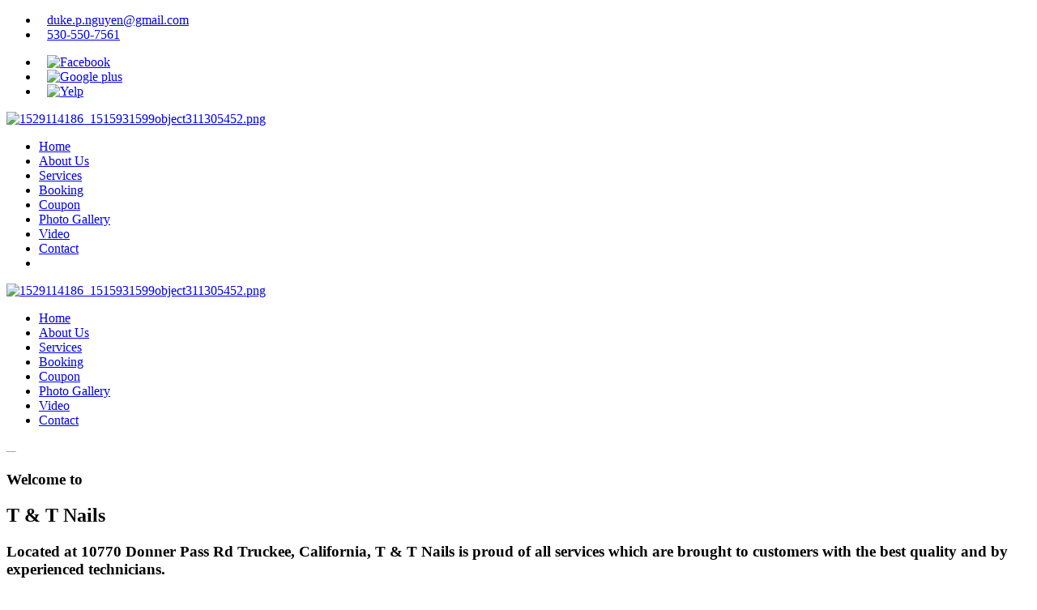

--- FILE ---
content_type: text/html; charset=UTF-8
request_url: https://tandtnailstruckee.com/
body_size: 5957
content:
<!DOCTYPE html><html
xmlns="http://www.w3.org/1999/xhtml" dir="ltr"
lang="en"
xmlns:og="http://ogp.me/ns#"
xmlns:fb="http://www.facebook.com/2008/fbml"
itemscope itemtype="https://schema.org/NailSalon"><head><meta
http-equiv="content-language" content="en"/><link
rel="alternate" href="https://tandtnailstruckee.com" hreflang="x-default"><meta
charset="utf-8"><meta
name="viewport" content="width=device-width,initial-scale=1.0"/><meta
http-equiv="content-type" content="text/html; charset=UTF-8"/><meta
name="description" content="Located at 10770 Donner Pass Rd Truckee, California, 96161. T &amp; T Nails is proud of all services which are brought to customers with the best quality and by experienced technicians."/><meta
name="keywords" content=""/><meta
name="author" content="T &amp; T Nails"/><meta
property="og:title" content="T &amp; T Nails in Truckee, CA 96161"/><meta
property="og:description" content="Located at 10770 Donner Pass Rd Truckee, California, 96161. T &amp; T Nails is proud of all services which are brought to customers with the best quality and by experienced technicians."/><meta
property="og:image" content="https://tandtnailstruckee.com/uploads/fdemo8qynnrpt/attach/1702007715_1529114186_1515931599object311305452.png"/><meta
property="og:url" content="https://tandtnailstruckee.com/"/><meta
property="og:type" content="website"/><meta
property="og:site_name" content="T & T Nails in Truckee, CA 96161"/><link
rel="schema.DC" href="http://purl.org/dc/elements/1.1/"><meta
name="DC.title" content="T &amp; T Nails in Truckee, CA 96161"><meta
name="DC.identifier" content="https://tandtnailstruckee.com/"><meta
name="DC.description" content="Located at 10770 Donner Pass Rd Truckee, California, 96161. T &amp; T Nails is proud of all services which are brought to customers with the best quality and by experienced technicians."><meta
name="DC.subject" content="T &amp; T Nails in Truckee, CA 96161"><meta
name="DC.language" scheme="UTF-8" content="en-us"><meta
itemprop="priceRange" name="priceRange" content="&#036;&#036;"><meta
name="geo.region" content="US-CA"><meta
name="geo.placename" content="Truckee"><meta
name="geo.position" content="39.3266935,-120.1978766"><meta
name="ICBM" content="39.3266935,-120.1978766"><title>T &amp; T Nails in Truckee, CA 96161</title><base
href="/themes/fnail02m/assets/"><link
rel="canonical" href="https://tandtnailstruckee.com/"><link
rel="icon" href="https://tandtnailstruckee.com/uploads/fdemo8qynnrpt/attach/1552274893_fvc.png" type="image/png"><link
rel="shortcut icon" href="https://tandtnailstruckee.com/uploads/fdemo8qynnrpt/attach/1552274893_fvc.png" type="image/png"><link
rel="apple-touch-icon" href="https://tandtnailstruckee.com/uploads/fdemo8qynnrpt/attach/1552274893_fvc.png" type="image/png"><link
rel="preconnect" href="https://fonts.googleapis.com"><link
rel="preconnect" href="https://fonts.gstatic.com" crossorigin><link
href="https://fonts.googleapis.com/css2?family=Poppins:wght@300;400;500&family=Arizonia&family=Merriweather&display=swap"
rel="stylesheet"><link
type="text/css" href='/public/assets/webfnail02m1b32193570f801417f61916e525035f9.css' rel="preload" as="style" onload="this.rel='stylesheet'"><link
type="text/css" href='/public/assets/webfnail02m509fb22b6466e9cfce1f274eabc14e94.css' rel="preload" as="style" onload="this.rel='stylesheet'"><link
type="text/css" href='/public/assets/webfnail02mabed01151262f9f18bc92c747dd2b73f.css' rel="stylesheet"><style type="text/css">.list-inline>li { padding-left:10px; } .p-list-gallery .image-bg { background-position:bottom center; padding-bottom:100%; } #back-top {position:fixed;bottom:10px;right:15px;}</style> <script type="text/javascript" src="/public/assets/webfnail02mc59be576c21a9c38b102598ed8fc6292.js" ></script> <script type="text/javascript">let enableRecaptcha = 0;
        let posFormat = "1,0,2";
        let dateFormatBooking = "MM/DD/YYYY";
        let minDateBooking = '01/17/2026';
        let phoneFormat = "(000) 000-0000";
        let num_paging = "12";
        let site = "idx";

        let webGlobal = {
            site            : "idx",
            siteAct         : "",
            siteSubAct      : "",
            noPhoto         : "/public/library/global/no-photo.jpg",
            isTablet        : false,
            isMobile        : false,
            enableRecaptcha : false,
            galleryLoadMoreOption: 0,
            boardGalleryLimitCarouselSlider: 2,
        };</script> <meta
name="google-site-verification" content="3sbQeMW_Y5VN75LAnUDLxz35lD7jXiEkkDR8YEYDGA8" />
<script>(function(w,d,s,l,i){w[l]=w[l]||[];w[l].push({'gtm.start':new Date().getTime(),event:'gtm.js'});var f=d.getElementsByTagName(s)[0],j=d.createElement(s),dl=l!='dataLayer'?'&l='+l:'';j.async=true;j.src='https://www.googletagmanager.com/gtm.js?id='+i+dl;f.parentNode.insertBefore(j,f);})(window,document,'script','dataLayer','GTM-TWW643L');</script> </head><body
class="site-main-page site-idx site-act- style2"><div
class="art-main"><h1 style="display: none">T &amp; T Nails in Truckee, CA 96161</h1><div
id="fb-root" style="display: none"></div><header><div
class="top-bar"><div
class="container"><div
class="row"><div
class="col-sm-6 col-md-7 col-lg-6 hidden-xs hidden-ms"><div
class="widget-info"><ul
class="list-inline"><li><i
class="fa fa-envelope"></i><a
href="mailto:duke.p.nguyen@gmail.com" title="mailto:duke.p.nguyen@gmail.com" />duke.p.nguyen@gmail.com</a></li><li><i
class="fa fa-phone"></i><a
href="tel: 530-550-7561" title="tel: 530-550-7561" /> 530-550-7561</a></li></ul></div></div><div
class="col-sm-6 col-md-5 col-lg-6 col-xs-12 text-right"><div
class="widget-social"><ul
class="list-inline"><li>
<a
class="social-icon facebook"
itemprop="url"
target="_blank"
title="Facebook"
rel="nofollow"
href="https://www.facebook.com/T-T-Nails-367744866725272/">
<img
src="/public/library/social/square/facebook.png" alt="Facebook">
</a></li><li>
<a
class="social-icon google"
itemprop="url"
target="_blank"
title="Google plus"
rel="nofollow"
href="https://business.google.com/photos/l/03164473552122682702">
<img
src="/public/library/social/square/google-plus.png" alt="Google plus">
</a></li><li>
<a
class="social-icon yelp"
itemprop="url"
target="_blank"
title="Yelp"
rel="nofollow"
href="https://www.yelp.com/biz/t-and-t-nails-truckee">
<img
src="/public/library/social/square/yelp.png" alt="Yelp">
</a></li></ul></div></div></div></div></div><div
class="wrap-freeze-header-mobile clearfix hidden-md hidden-lg menu-1024-hidden"><div
class="flag-freeze-header-mobile"><div
class="clearfix"><div
class="menu_mobile_v1"><div
class="mobile_menu_container_v1"><div
class="mobile_logo">
<a
href="/" itemprop="url" title="T & T Nails in Truckee, CA 96161" />
<img
itemprop="logo" class="imgrps" src="https://tandtnailstruckee.com/uploads/fdemo8qynnrpt/attach/1529114186_1515931599object311305452.png" alt-original="" alt="1529114186_1515931599object311305452.png" />
</a></div><div
class="mobile_menu_container_v1"><div
class="mobile-menu clearfix"><nav
id="mobile_dropdown"><ul><li
itemprop="name" class="active"><a
itemprop="url" href="/" title="T & T Nails in Truckee, CA 96161" />Home</a></li><li
itemprop="name"><a
itemprop="url" href="/about" title="about" />About Us</a></li><li
itemprop="name"><a
itemprop="url" href="/services" title="services" />Services</a></li><li><a
itemprop="url" href="/book" title="book" />Booking</a></li><li
itemprop="name"><a
itemprop="url" href="/Coupons" title="Coupons" />Coupon</a></li><li
itemprop="name"><a
itemprop="url" href="/gallery/list/4/gallery" title="gallery" />Photo Gallery</a></li><li
itemprop="name"><a
itemprop="url" href="/p/video" title="video" />Video</a></li><li
itemprop="name"><a
itemprop="url" href="/contact" title="contact" />Contact</a></li><li
style="padding-right: 10px">
<a
href="/cart" title="cart" /><i
class="fa fa-cart-plus"></i> </a></li></ul></nav></div></div></div></div></div></div></div><div
class="header clearfix hidden-sm hidden-xs"><div
class="wrap-freeze-header clearfix hidden-xs hidden-sm"><div
class="flag-freeze-header"><div
class="container"><div
class="logo">
<a
href="/" itemprop="url" title="T & T Nails in Truckee, CA 96161" />
<img
itemprop="logo" class="imgrps" src="https://tandtnailstruckee.com/uploads/fdemo8qynnrpt/attach/1529114186_1515931599object311305452.png" alt-original="" alt="1529114186_1515931599object311305452.png" />
</a></div><nav
class="navbar main-nav hidden-xs hidden-sm"><div
id="desktop-nav" class="navbar-collapse collapse"><ul
class="nav navbar-nav nav-main"><li
itemprop="name" class="active"><a
itemprop="url" href="/" title="T & T Nails in Truckee, CA 96161" />Home</a></li><li
itemprop="name"><a
itemprop="url" href="/about" title="about" />About Us</a></li><li
itemprop="name"><a
itemprop="url" href="/services" title="services" />Services</a></li><li><a
itemprop="url" href="/book" title="book" />Booking</a></li><li
itemprop="name"><a
itemprop="url" href="/Coupons" title="Coupons" />Coupon</a></li><li
itemprop="name"><a
itemprop="url" href="/gallery/list/4/gallery" title="gallery" />Photo Gallery</a></li><li
itemprop="name"><a
itemprop="url" href="/p/video" title="video" />Video</a></li><li
itemprop="name"><a
itemprop="url" href="/contact" title="contact" />Contact</a></li></ul></div></nav></div></div></div></div></header><main><div
class="pmain"><div
class="text-center"><div
class="section-slider-wrap"><section
class="section-slider"><div
class="slider-width-height" style="display: inline-block; width: 100%; height: 1px; overflow: hidden;"><div
id="slider-option" data-autoplay="true" data-autoplay-delay="3500"></div><div
class="fixed" style="width: 100%;"></div>
<img
src="https://tandtnailstruckee.com/uploads/fdemo8qynnrpt/logo/2018/06/15/2_1529115893_73_1_1515931242_46_h1.jpg"
style="width: 100%; height: auto;"
alt-original="" alt="2_1529115893_73_1_1515931242_46_h1.jpg" /></div><div
class="slider-pro" id="my-slider" style="display: none;"><div
class="sp-slides"><div
class="sp-slide">
<img
class="sp-image" src="https://tandtnailstruckee.com/uploads/fdemo8qynnrpt/logo/2018/06/15/2_1529115893_73_1_1515931242_46_h1.jpg"
alt-original="" alt="2_1529115893_73_1_1515931242_46_h1.jpg" /></div><div
class="sp-slide">
<img
class="sp-image" src="https://tandtnailstruckee.com/uploads/fdemo8qynnrpt/logo/2018/06/15/2_1529115905_46_1_1515931254_61_h3.jpg"
alt-original="" alt="2_1529115905_46_1_1515931254_61_h3.jpg" /></div><div
class="sp-slide">
<img
class="sp-image" src="https://tandtnailstruckee.com/uploads/fdemo8qynnrpt/logo/2018/06/15/2_1529115915_49_1_1515931282_18_h6.jpg"
alt-original="" alt="2_1529115915_49_1_1515931282_18_h6.jpg" /></div><div
class="sp-slide">
<img
class="sp-image" src="https://tandtnailstruckee.com/uploads/fdemo8qynnrpt/logo/2018/06/15/2_1529115920_74_1_1515931293_52_h7.jpg"
alt-original="" alt="2_1529115920_74_1_1515931293_52_h7.jpg" /></div><div
class="sp-slide">
<img
class="sp-image" src="https://tandtnailstruckee.com/uploads/fdemo8qynnrpt/logo/2018/06/15/2_1529115927_55_1_1515931351_95_h8.jpg"
alt-original="" alt="2_1529115927_55_1_1515931351_95_h8.jpg" /></div><div
class="sp-slide">
<img
class="sp-image" src="https://tandtnailstruckee.com/uploads/fdemo8qynnrpt/logo/2018/06/15/2_1529115940_69_1_1515931268_53_h4.jpg"
alt-original="" alt="2_1529115940_69_1_1515931268_53_h4.jpg" /></div><div
class="sp-slide">
<img
class="sp-image" src="https://tandtnailstruckee.com/uploads/fdemo8qynnrpt/logo/2018/06/15/2_1529115947_71_1_1515931272_36_h5.jpg"
alt-original="" alt="2_1529115947_71_1_1515931272_36_h5.jpg" /></div><div
class="sp-slide">
<img
class="sp-image" src="https://tandtnailstruckee.com/uploads/fdemo8qynnrpt/logo/2018/06/15/2_1529115964_7_1_1515931301_90_h22.jpg"
alt-original="" alt="2_1529115964_7_1_1515931301_90_h22.jpg" /></div></div></div><div
class="slider-pro" id="my-slider-fixed-height" style="display: none;"><div
class="sp-slides"><div
class="sp-slide"><div
class="sp-layer sp-static" data-width="100%" data-height="100%"
style="width: 100%;height: 100%;background: url('https://tandtnailstruckee.com/uploads/fdemo8qynnrpt/logo/2018/06/15/2_1529115893_73_1_1515931242_46_h1.jpg') center center no-repeat;background-size: cover;"></div></div><div
class="sp-slide"><div
class="sp-layer sp-static" data-width="100%" data-height="100%"
style="width: 100%;height: 100%;background: url('https://tandtnailstruckee.com/uploads/fdemo8qynnrpt/logo/2018/06/15/2_1529115905_46_1_1515931254_61_h3.jpg') center center no-repeat;background-size: cover;"></div></div><div
class="sp-slide"><div
class="sp-layer sp-static" data-width="100%" data-height="100%"
style="width: 100%;height: 100%;background: url('https://tandtnailstruckee.com/uploads/fdemo8qynnrpt/logo/2018/06/15/2_1529115915_49_1_1515931282_18_h6.jpg') center center no-repeat;background-size: cover;"></div></div><div
class="sp-slide"><div
class="sp-layer sp-static" data-width="100%" data-height="100%"
style="width: 100%;height: 100%;background: url('https://tandtnailstruckee.com/uploads/fdemo8qynnrpt/logo/2018/06/15/2_1529115920_74_1_1515931293_52_h7.jpg') center center no-repeat;background-size: cover;"></div></div><div
class="sp-slide"><div
class="sp-layer sp-static" data-width="100%" data-height="100%"
style="width: 100%;height: 100%;background: url('https://tandtnailstruckee.com/uploads/fdemo8qynnrpt/logo/2018/06/15/2_1529115927_55_1_1515931351_95_h8.jpg') center center no-repeat;background-size: cover;"></div></div><div
class="sp-slide"><div
class="sp-layer sp-static" data-width="100%" data-height="100%"
style="width: 100%;height: 100%;background: url('https://tandtnailstruckee.com/uploads/fdemo8qynnrpt/logo/2018/06/15/2_1529115940_69_1_1515931268_53_h4.jpg') center center no-repeat;background-size: cover;"></div></div><div
class="sp-slide"><div
class="sp-layer sp-static" data-width="100%" data-height="100%"
style="width: 100%;height: 100%;background: url('https://tandtnailstruckee.com/uploads/fdemo8qynnrpt/logo/2018/06/15/2_1529115947_71_1_1515931272_36_h5.jpg') center center no-repeat;background-size: cover;"></div></div><div
class="sp-slide"><div
class="sp-layer sp-static" data-width="100%" data-height="100%"
style="width: 100%;height: 100%;background: url('https://tandtnailstruckee.com/uploads/fdemo8qynnrpt/logo/2018/06/15/2_1529115964_7_1_1515931301_90_h22.jpg') center center no-repeat;background-size: cover;"></div></div></div></div></section></div></div><div
class="section section-welcome"><div
class="container"><div
class="section-title"><h3>Welcome to</h3><h2>T & T Nails</h2><div
class="line-title"></div></div><div
class="section-content"><div
class="text-block-custom"><h3>Located at 10770 Donner Pass Rd Truckee, California, T & T Nails is proud of all services which are brought to customers with the best quality and by experienced technicians.</h3><h4>We always strive for providing you with the variety of services with the best quality and serving you with professional staff. When using any services like Manicure, Pedicure.</h4></div><div
class="list-service" id="list-service-slick"><div
class="item"><div
class="thumb"><div
class="thumb_image_service" style="background-image: url('https://tandtnailstruckee.com/uploads/fdemo8qynnrpt/product/1529118050_mani.jpg');"></div>
<img
itemprop="image" style="display: none"
src="https://tandtnailstruckee.com/uploads/fdemo8qynnrpt/product/1529118050_mani.jpg"
alt="MANICURE" class="imgrps"><div
class="btn-inner">
<a
itemprop="url" class="btn-booking" href="/service#manicure" title="service#manicure" />View more</a></div></div><h3 itemprop="name">MANICURE</h3></div><div
class="item"><div
class="thumb"><div
class="thumb_image_service" style="background-image: url('https://tandtnailstruckee.com/uploads/fdemo8qynnrpt/product/1529118046_pedi1.png');"></div>
<img
itemprop="image" style="display: none"
src="https://tandtnailstruckee.com/uploads/fdemo8qynnrpt/product/1529118046_pedi1.png"
alt="PEDICURE" class="imgrps"><div
class="btn-inner">
<a
itemprop="url" class="btn-booking" href="/service#pedicure" title="service#pedicure" />View more</a></div></div><h3 itemprop="name">PEDICURE</h3></div><div
class="item"><div
class="thumb"><div
class="thumb_image_service" style="background-image: url('https://tandtnailstruckee.com/uploads/fdemo8qynnrpt/product/1529118041_wax.jpg');"></div>
<img
itemprop="image" style="display: none"
src="https://tandtnailstruckee.com/uploads/fdemo8qynnrpt/product/1529118041_wax.jpg"
alt="WAXING" class="imgrps"><div
class="btn-inner">
<a
itemprop="url" class="btn-booking" href="/service#waxing" title="service#waxing" />View more</a></div></div><h3 itemprop="name">WAXING</h3></div><div
class="item"><div
class="thumb"><div
class="thumb_image_service" style="background-image: url('https://tandtnailstruckee.com/uploads/fdemo8qynnrpt/product/1529118070_polish.jpg');"></div>
<img
itemprop="image" style="display: none"
src="https://tandtnailstruckee.com/uploads/fdemo8qynnrpt/product/1529118070_polish.jpg"
alt="EXTRA SERVICES" class="imgrps"><div
class="btn-inner">
<a
itemprop="url" class="btn-booking" href="/service#extra-services" title="service#extra-services" />View more</a></div></div><h3 itemprop="name">EXTRA SERVICES</h3></div><div
class="item"><div
class="thumb"><div
class="thumb_image_service" style="background-image: url('https://tandtnailstruckee.com/uploads/fdemo8qynnrpt/product/1529118028_enhan.jpg');"></div>
<img
itemprop="image" style="display: none"
src="https://tandtnailstruckee.com/uploads/fdemo8qynnrpt/product/1529118028_enhan.jpg"
alt="NAIL ENHANCEMENTS" class="imgrps"><div
class="btn-inner">
<a
itemprop="url" class="btn-booking" href="/service#nail-enhancements" title="service#nail-enhancements" />View more</a></div></div><h3 itemprop="name">NAIL ENHANCEMENTS</h3></div><div
class="item"><div
class="thumb"><div
class="thumb_image_service" style="background-image: url('https://tandtnailstruckee.com/uploads/fdemo8qynnrpt/product/1529118022_kid.jpg');"></div>
<img
itemprop="image" style="display: none"
src="https://tandtnailstruckee.com/uploads/fdemo8qynnrpt/product/1529118022_kid.jpg"
alt="KIDS SERVICES (8 year old &amp; under)" class="imgrps"><div
class="btn-inner">
<a
itemprop="url" class="btn-booking" href="/service#kids-services-8-year-old-under" title="service#kids-services-8-year-old-under" />View more</a></div></div><h3 itemprop="name">KIDS SERVICES (8 year old & under)</h3></div></div></div></div></div><div
class="section section-choose bg-gray"><div
class="container"><div
class="section-title"><h3>T & T Nails</h3><h2>Why Choose Us</h2><div
class="line-title"></div></div><div
class="section-content"><div
class="row"><div
class="col-sm-6"><div
class="radius-thumb"><img
src="/uploads/fdemo8qynnrpt/filemanager/dreamstime_s_48432749.jpg" class="imgrps" caption="false"  alt="dreamstime_s_48432749.jpg" /></div></div><div
class="col-sm-6"><div
class="item" style="height: 372px;"><h3>SPECIAL OFFER</h3><div
class="sumarry"><p><span
style="margin-right: 10px; padding-top: 0px; font-size: 16px;"><strong>10% OFF</strong> for High School Students (I.D. Required)<br
/>“We also offer to pamper parties, bridal shower, birthdays, quinceanera parties, or any special occasions”</span></p><h3>PAMPER PARTY</h3><p><span
style="font-size: 16px;">So why not get together with friends. crack open a bottle of bubbly, add some healthy snacks and get pampered by the full trained manicurist.</span></p></div></div></div></div></div></div></div><div
class="section section-gallery"><div
class="section-title"><h3>T & T Nails</h3><h2>Our Gallery</h2><div
class="line-title"></div></div><div
class="section-content"><div
class="row"><div
class="col-xs-6 col-sm-6 col-md-3">
<a
class="gallery-item m-magnific-popup" href="https://tandtnailstruckee.com/uploads/fdemo8qynnrpt/gallery/halloween-don-gian-690262bf78a77815448066.jpg" title="halloween-don-gian-690262bf78a77815448066.jpg" /><div
class="item">
<span
style="background-image:url('https://tandtnailstruckee.com/uploads/fdemo8qynnrpt/gallery/thumbnail/halloween-don-gian-690262bf78a77815448066-w576.jpg')"></span><div
class="zoom-container"><div
class="zoomex2"><h3 class="title-services">T &amp; T Nails</h3></div></div></div>
</a></div><div
class="col-xs-6 col-sm-6 col-md-3">
<a
class="gallery-item m-magnific-popup" href="https://tandtnailstruckee.com/uploads/fdemo8qynnrpt/gallery/163faa6c27815f00ba2563772d48ccdb-690262bf5d8f8397520302.jpg" title="163faa6c27815f00ba2563772d48ccdb-690262bf5d8f8397520302.jpg" /><div
class="item">
<span
style="background-image:url('https://tandtnailstruckee.com/uploads/fdemo8qynnrpt/gallery/thumbnail/163faa6c27815f00ba2563772d48ccdb-690262bf5d8f8397520302-w576.jpg')"></span><div
class="zoom-container"><div
class="zoomex2"><h3 class="title-services">T &amp; T Nails</h3></div></div></div>
</a></div><div
class="col-xs-6 col-sm-6 col-md-3">
<a
class="gallery-item m-magnific-popup" href="https://tandtnailstruckee.com/uploads/fdemo8qynnrpt/gallery/cf5f0b27a5d30a4120a41502e44fdd47-690262bf8edaf506235605.jpg" title="cf5f0b27a5d30a4120a41502e44fdd47-690262bf8edaf506235605.jpg" /><div
class="item">
<span
style="background-image:url('https://tandtnailstruckee.com/uploads/fdemo8qynnrpt/gallery/thumbnail/cf5f0b27a5d30a4120a41502e44fdd47-690262bf8edaf506235605-w576.jpg')"></span><div
class="zoom-container"><div
class="zoomex2"><h3 class="title-services">T &amp; T Nails</h3></div></div></div>
</a></div><div
class="col-xs-6 col-sm-6 col-md-3">
<a
class="gallery-item m-magnific-popup" href="https://tandtnailstruckee.com/uploads/fdemo8qynnrpt/gallery/f5ee8a313d8b3f279149137a0d39d324-690262bf2e109042812263.jpg" title="f5ee8a313d8b3f279149137a0d39d324-690262bf2e109042812263.jpg" /><div
class="item">
<span
style="background-image:url('https://tandtnailstruckee.com/uploads/fdemo8qynnrpt/gallery/thumbnail/f5ee8a313d8b3f279149137a0d39d324-690262bf2e109042812263-w576.jpg')"></span><div
class="zoom-container"><div
class="zoomex2"><h3 class="title-services">T &amp; T Nails</h3></div></div></div>
</a></div><div
class="col-xs-6 col-sm-6 col-md-3">
<a
class="gallery-item m-magnific-popup" href="https://tandtnailstruckee.com/uploads/fdemo8qynnrpt/gallery/Nail-ideas-by-T-T-Nails-AI-created-4.jpg" title="Nail-ideas-by-T-T-Nails-AI-created-4.jpg" /><div
class="item">
<span
style="background-image:url('https://tandtnailstruckee.com/uploads/fdemo8qynnrpt/gallery/thumbnail/Nail-ideas-by-T-T-Nails-AI-created-4-w576.jpg')"></span><div
class="zoom-container"><div
class="zoomex2"><h3 class="title-services">Nail Beauty: The Finishing Touch That Transforms Everything</h3></div></div></div>
</a></div><div
class="col-xs-6 col-sm-6 col-md-3">
<a
class="gallery-item m-magnific-popup" href="https://tandtnailstruckee.com/uploads/fdemo8qynnrpt/gallery/Nail-ideas-by-T-T-Nails-AI-created-3.jpg" title="Nail-ideas-by-T-T-Nails-AI-created-3.jpg" /><div
class="item">
<span
style="background-image:url('https://tandtnailstruckee.com/uploads/fdemo8qynnrpt/gallery/thumbnail/Nail-ideas-by-T-T-Nails-AI-created-3-w576.jpg')"></span><div
class="zoom-container"><div
class="zoomex2"><h3 class="title-services">Nail Beauty: The Finishing Touch That Transforms Everything</h3></div></div></div>
</a></div><div
class="col-xs-6 col-sm-6 col-md-3">
<a
class="gallery-item m-magnific-popup" href="https://tandtnailstruckee.com/uploads/fdemo8qynnrpt/gallery/Nail-ideas-by-T-T-Nails-AI-created-2.jpg" title="Nail-ideas-by-T-T-Nails-AI-created-2.jpg" /><div
class="item">
<span
style="background-image:url('https://tandtnailstruckee.com/uploads/fdemo8qynnrpt/gallery/thumbnail/Nail-ideas-by-T-T-Nails-AI-created-2-w576.jpg')"></span><div
class="zoom-container"><div
class="zoomex2"><h3 class="title-services">Nail Beauty: The Finishing Touch That Transforms Everything</h3></div></div></div>
</a></div><div
class="col-xs-6 col-sm-6 col-md-3">
<a
class="gallery-item m-magnific-popup" href="https://tandtnailstruckee.com/uploads/fdemo8qynnrpt/gallery/Nail-ideas-by-T-T-Nails-AI-created-1.jpg" title="Nail-ideas-by-T-T-Nails-AI-created-1.jpg" /><div
class="item">
<span
style="background-image:url('https://tandtnailstruckee.com/uploads/fdemo8qynnrpt/gallery/thumbnail/Nail-ideas-by-T-T-Nails-AI-created-1-w576.jpg')"></span><div
class="zoom-container"><div
class="zoomex2"><h3 class="title-services">Nail Beauty: The Finishing Touch That Transforms Everything</h3></div></div></div>
</a></div><div
class="col-xs-6 col-sm-6 col-md-3">
<a
class="gallery-item m-magnific-popup" href="https://tandtnailstruckee.com/uploads/fdemo8qynnrpt/gallery/T-T-Nails-in-Truckee-CA-96161-04082025-4.jpeg" title="T-T-Nails-in-Truckee-CA-96161-04082025-4.jpeg" /><div
class="item">
<span
style="background-image:url('https://tandtnailstruckee.com/uploads/fdemo8qynnrpt/gallery/thumbnail/T-T-Nails-in-Truckee-CA-96161-04082025-4-w576.jpeg')"></span><div
class="zoom-container"><div
class="zoomex2"><h3 class="title-services">T & T Nails in Truckee, CA 96161 04082025 (4)</h3></div></div></div>
</a></div><div
class="col-xs-6 col-sm-6 col-md-3">
<a
class="gallery-item m-magnific-popup" href="https://tandtnailstruckee.com/uploads/fdemo8qynnrpt/gallery/T-T-Nails-in-Truckee-CA-96161-04082025-3.jpeg" title="T-T-Nails-in-Truckee-CA-96161-04082025-3.jpeg" /><div
class="item">
<span
style="background-image:url('https://tandtnailstruckee.com/uploads/fdemo8qynnrpt/gallery/thumbnail/T-T-Nails-in-Truckee-CA-96161-04082025-3-w576.jpeg')"></span><div
class="zoom-container"><div
class="zoomex2"><h3 class="title-services">T & T Nails in Truckee, CA 96161 04082025 (3)</h3></div></div></div>
</a></div><div
class="col-xs-6 col-sm-6 col-md-3">
<a
class="gallery-item m-magnific-popup" href="https://tandtnailstruckee.com/uploads/fdemo8qynnrpt/gallery/T-T-Nails-in-Truckee-CA-96161-04082025-2.jpeg" title="T-T-Nails-in-Truckee-CA-96161-04082025-2.jpeg" /><div
class="item">
<span
style="background-image:url('https://tandtnailstruckee.com/uploads/fdemo8qynnrpt/gallery/thumbnail/T-T-Nails-in-Truckee-CA-96161-04082025-2-w576.jpeg')"></span><div
class="zoom-container"><div
class="zoomex2"><h3 class="title-services">T & T Nails in Truckee, CA 96161 04082025 (2)</h3></div></div></div>
</a></div><div
class="col-xs-6 col-sm-6 col-md-3">
<a
class="gallery-item m-magnific-popup" href="https://tandtnailstruckee.com/uploads/fdemo8qynnrpt/gallery/T-T-Nails-in-Truckee-CA-96161-04082025-1.jpeg" title="T-T-Nails-in-Truckee-CA-96161-04082025-1.jpeg" /><div
class="item">
<span
style="background-image:url('https://tandtnailstruckee.com/uploads/fdemo8qynnrpt/gallery/thumbnail/T-T-Nails-in-Truckee-CA-96161-04082025-1-w576.jpeg')"></span><div
class="zoom-container"><div
class="zoomex2"><h3 class="title-services">T & T Nails in Truckee, CA 96161 04082025 (1)</h3></div></div></div>
</a></div></div></div></div><div
class="section section-appointment"><div
class="container"><div
class="section-content"><div
class="row"><div
class="col-sm-5"><div
class="radius-thumb"><img
src="/uploads/fdemo8qynnrpt/filemanager/dreamstime_s_70624989.png" class="imgrps" caption="false"  alt="dreamstime_s_70624989.png" /></div></div><div
class="col-sm-7"><div
class="appointment-info"><div
class="section-title"><h3>T & T Nails</h3><h2>Appointment</h2><div
class="line-title"></div></div><div
class="text-center"><h3>Want to Make a Booking or Have a Question?</h3><p>Call me : <a
href="tel:%20530-550-7561" title="tel:%20530-550-7561" /><ins> 530-550-7561</ins></a></p><p><a
class="btn-default" href="/book" title="book" />Make an appointment</a></p></div></div></div></div></div></div></div> <span><section
id="embedDelay_Popup_Home_No_Exp"> <script>$(document).ready(function() {                                setTimeout(function(){
                                    initEmbed('Popup_Home_No_Exp', 'embedDelay_Popup_Home_No_Exp');
                                }, 2000);});</script></section> </span></div></main><footer
class="footer"><div
class="footer-widget"><div
class="container"><div
class="row"><div
class="col-xs-12 col-sm-4"><div
class="logo-footer">
<img
itemprop="logo" class="imgrps" src="https://tandtnailstruckee.com/uploads/fdemo8qynnrpt/attach/1529114186_1515931599object311305452.png" alt-original="" alt="1529114186_1515931599object311305452.png" /></div><ul
class="address_info"><li><i
class="fa fa-home fa-lg"></i><span
itemprop="address">10770 Donner Pass Rd <br
/>Ste 102 <br
/>Truckee, CA 96161</span></li><li><i
class="fa fa-phone fa-lg"></i><a
href="tel: 530-550-7561" itemprop="telephone" title="tel: 530-550-7561" /> 530-550-7561</a></li><li><i
class="fa fa-envelope fa-lg"></i><a
href="mailto:duke.p.nguyen@gmail.com" itemprop="email" title="mailto:duke.p.nguyen@gmail.com" />duke.p.nguyen@gmail.com</a></li></ul></div><div
class="col-xs-12 col-sm-4"><div
class="footer-info"><h3>BUSINESS HOURS</h3><div
class="foh-wrap"><div
class="foh-row short" itemprop="openingHours" content="Monday 10:15 am - 6:30 pm">
<span
class="foh-date">Monday:</span>
<span
class="foh-time">10:15 am - 6:30 pm</span></div><div
class="foh-row short" itemprop="openingHours" content="Tuesday 10:15 am - 6:30 pm">
<span
class="foh-date">Tuesday:</span>
<span
class="foh-time">10:15 am - 6:30 pm</span></div><div
class="foh-row short" itemprop="openingHours" content="Wednesday 10:15 am - 6:30 pm">
<span
class="foh-date">Wednesday:</span>
<span
class="foh-time">10:15 am - 6:30 pm</span></div><div
class="foh-row short" itemprop="openingHours" content="Thursday 10:15 am - 6:30 pm">
<span
class="foh-date">Thursday:</span>
<span
class="foh-time">10:15 am - 6:30 pm</span></div><div
class="foh-row short" itemprop="openingHours" content="Friday 10:15 am - 6:30 pm">
<span
class="foh-date">Friday:</span>
<span
class="foh-time">10:15 am - 6:30 pm</span></div><div
class="foh-row short" itemprop="openingHours" content="Saturday 10:15 am - 6:30 pm">
<span
class="foh-date">Saturday:</span>
<span
class="foh-time">10:15 am - 6:30 pm</span></div><div
class="foh-row short" itemprop="openingHours" content="Sunday 10:15 am - 5:00 pm">
<span
class="foh-date">Sunday:</span>
<span
class="foh-time">10:15 am - 5:00 pm</span></div></div></div></div><div
class="col-xs-12 col-sm-4"><div
class="footer-social"><ul
class="icon-footer"><li>
<a
class="social-icon facebook"
itemprop="url"
target="_blank"
title="Facebook"
rel="nofollow"
href="https://www.facebook.com/T-T-Nails-367744866725272/">
<img
src="/public/library/social/square/facebook.png" alt="Facebook">
</a></li><li>
<a
class="social-icon google"
itemprop="url"
target="_blank"
title="Google plus"
rel="nofollow"
href="https://business.google.com/photos/l/03164473552122682702">
<img
src="/public/library/social/square/google-plus.png" alt="Google plus">
</a></li><li>
<a
class="social-icon yelp"
itemprop="url"
target="_blank"
title="Yelp"
rel="nofollow"
href="https://www.yelp.com/biz/t-and-t-nails-truckee">
<img
src="/public/library/social/square/yelp.png" alt="Yelp">
</a></li></ul></div><div
class="footer-newletter"> <script>let facebook_embed = {
        id_fanpage: "https://www.facebook.com/T-T-Nails-367744866725272",
        appId: "",
        width: 450,
        height: 300,
        tabs: "timeline",
        show_facepile: true,
        small_header: true,
        likebox_enable: true,
        likebox_show_faces: false,
        likebox_stream: true,
    };
    let google_id_fanpage = "";
    let twitter_id_fanpage = "";</script> <div
class="social-fanpage clearfix"><aside><div
id="fanpage_fb_container"></div></aside><div
id="social_block_width" class="clearfix" style="width:100% !important; height: 1px !important"></div></div></div></div></div></div></div><div
class="footer-copyright"><div
class="container"><div
class="copyright"><div
class="row"><div
class="col-md-12"><div
class="footer-copyright"><p>Copyright © 2014 T&T Nails. All rights reserved</p><p><a
href="/" title="Nail salon Truckee" target="_blank" rel="noopener"><strong>Nail salon Truckee</strong></a><span> | </span><a
href="/" title="Nail salon 96161" target="_blank" rel="noopener"><strong>Nail salon 96161</strong></a></p></div></div></div></div></div></div></footer><div
class="freeze-footer"><ul><li><a
href="tel: 530-550-7561" class="btn btn-default btn_call_now btn-call" title="Call us"> 530-550-7561</a></li><li><a
href="/book" class="btn btn-default btn_make_appointment" title="Booking">Booking</a></li></ul></div></div>
 <script type="text/javascript" src="/public/assets/webfnail02mf487b5da92e2792b32cb5da7072e2e8b.js" ></script> <script type="text/javascript" src="/public/assets/webfnail02m5fa95a7c08ba840b453cac5025d48c63.js" ></script> <script type="text/javascript"></script> 
<noscript><iframe
src="https://www.googletagmanager.com/ns.html?id=GTM-TWW643L" height="0" width="0" style="display:none;visibility:hidden"></iframe></noscript></body></html>